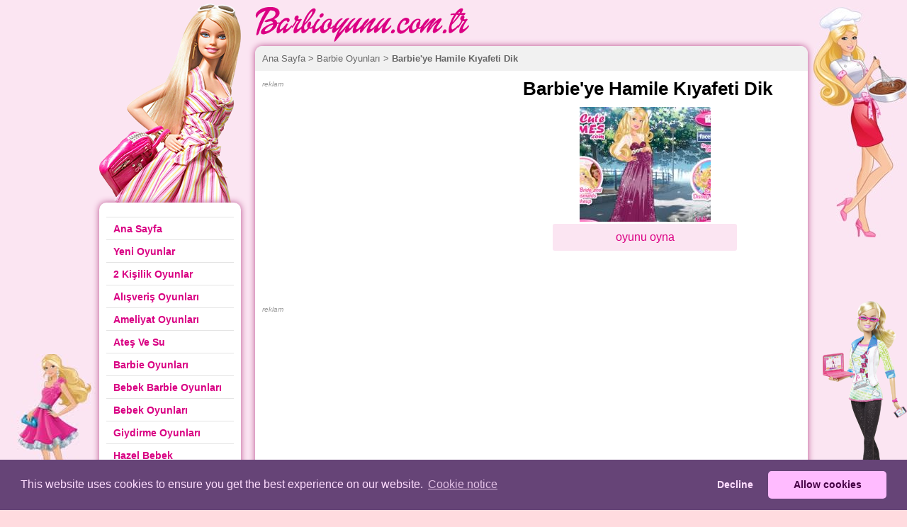

--- FILE ---
content_type: text/html; charset=UTF-8
request_url: https://www.barbioyunu.com.tr/barbie-ye-hamile-kiyafeti-dik.html
body_size: 4927
content:
<!DOCTYPE html>
<html lang="tr">
<head>
	<title>Barbie'ye Hamile Kıyafeti Dik oyna</title>
	<meta name="Description" content="
	B&uuml;y&uuml;leyici g&uuml;zelliği ile bildiğimiz Barbie yakışıklı eşi Ken ile mutlu bir evlilik s&uuml;rd&uuml;rmektedir. Ken ile bir bebe Barbie'ye Hamile Kıyafeti Dik oyna "/>
	<meta name="keywords" content="Barbie'ye Hamile Kıyafeti Dik, barbi, oyun, barbi oyunları, barbie, makyaj, saç, süs, giysi, giydirme, games"/>
	<meta http-equiv="Content-Type" content="text/html; charset=UTF-8"/>
	<meta name="viewport" content="width=device-width, initial-scale=1">
	<meta name="robots" content="index,follow"/>
	<link rel="canonical" href="https://www.barbioyunu.com.tr/barbie-ye-hamile-kiyafeti-dik.html"/>
	<link href="//www.barbioyunu.com.tr/css/style.css" rel="stylesheet" type="text/css"/>
	<link href="//www.barbioyunu.com.tr/css/barbi2.css?v12" rel="stylesheet" type="text/css"/>
	<link href="//www.barbioyunu.com.tr/css/media.css?v12" rel="stylesheet" type="text/css"/>
	<meta property="og:site_name" content="barbioyunu.com.tr"/>
	<meta property="fb:app_id" content=""/>
	<meta property="og:type" content="game"/>
	<meta property="og:title" content="Barbie'ye Hamile Kıyafeti Dik"/>
	<meta property="og:image" content="https://www.barbioyunu.com.tr/games/img/barbie-ye-hamile-kiyafeti-dik-522.jpg"/>
	<meta property="og:url" content="https://www.barbioyunu.com.tr/barbie-ye-hamile-kiyafeti-dik.html"/>
	<script type="text/javascript" src="//ajax.googleapis.com/ajax/libs/jquery/1.8.1/jquery.min.js"></script>
    <script type="text/javascript" src="./jquery/jquery.raty.min.js"></script>
          <script type="application/ld+json">
[
   {
      "@context":"https://schema.org",
      "@type":"WebApplication",
      "aggregateRating":{
         "@type":"AggregateRating",
         "bestRating":5,
         "ratingCount":38,
         "ratingValue":3,
         "worstRating":1
      },
      "applicationCategory":"Oyun",
      "applicationSubCategory":"Barbie Oyunları",
      "creator":{
         "@type":"Person",
         "name":"MadPuffers"
      },
      "description":"
	B&uuml;y&uuml;leyici g&uuml;zelliği ile bildiğimiz Barbie yakışıklı eşi Ken ile mutlu bir evlilik s&uuml;rd&uuml;rmektedir. Ken ile bir bebek bekleyen anne adayımız Barbie hamileyken de &ccedil;ok şık g&ouml;r&uuml;nmeyi istiyor. Barbie ",
      "image":"https://www.barbioyunu.com.tr/games/img/barbie-ye-hamile-kiyafeti-dik-522.jpg",
      "name":"Barbie'ye Hamile Kıyafeti Dik",
      "offers":{
         "@type":"Offer",
         "availability":"http://schema.org/InStock",
         "price":"0",
         "priceCurrency":"USD"
      },
      "operatingSystem":"Windows, Linux, MacOS, any, Android, iOS",
      "screenshot":{
         "@type":"ImageObject",
         "thumbnailUrl":"https://www.barbioyunu.com.tr/games/img/s/barbie-ye-hamile-kiyafeti-dik-522.jpg"
      }
   },
   {
      "@context":"https://schema.org",
      "@type":"BreadcrumbList",
      "itemListElement":[
         {
            "@type":"ListItem",
            "item":{
               "@id":"https://www.barbioyunu.com.tr/",
               "@type":"Thing",
               "name":"Home"
            },
			 "position": 1
         },
         {
            "@type":"ListItem",
            "item":{
               "@id":"https://www.barbioyunu.com.tr/barbie-oyunlari/",
               "@type":"Thing",
               "name":"Barbie Oyunları"
            },
			"position": 2
         }
        ]
   }
]
</script>
</head>

<body>
<header>
	<div class="header">  
	<div class="orta">
<div class="logo"><h1><a href="https://www.barbioyunu.com.tr/"><img src="./images/barbilogo.png" alt="barbie">Barbie Oyunu</a></h1>
<p></p>
</div>
 <a class="btn-responsive" href="javascript:void(0)">MENU</a>
 </div> 
 </div>


</header>
<div class="orta">
	<div class="left">
		<div class="barbie-top"></div>
		<div class="left-inner"><div style="clear: both;overflow: hidden;margin: 10px 0 0 10px;">
	
</div>
<div class="kategori">
        <div class="kategoriler-co"> 
            <ul class="me">
             <li class="fi"> <a href="./" ><b>Ana Sayfa</b></a> </li>
			<li class="fi"> <a href="./yenioyunlar/" ><b>Yeni Oyunlar</b></a> </li>
                        <li class="fi"><a href="./2-kisilik-oyunlar/" title="2 Kişilik Oyunlar">2 Kişilik Oyunlar</a></li>
                        <li class="fi"><a href="./alisveris-oyunlari/" title="Alışveriş Oyunları ">Alışveriş Oyunları </a></li>
                        <li class="fi"><a href="./ameliyat-oyunlari/" title="Ameliyat Oyunları">Ameliyat Oyunları</a></li>
                        <li class="fi"><a href="./ates-ve-su/" title="Ateş Ve Su">Ateş Ve Su</a></li>
                        <li class="fi"><a href="./barbie-oyunlari/" title="Barbie Oyunları">Barbie Oyunları</a></li>
                        <li class="fi"><a href="./bebek-barbie-oyunlari/" title="Bebek Barbie Oyunları">Bebek Barbie Oyunları</a></li>
                        <li class="fi"><a href="./bebek-oyunlari/" title="Bebek Oyunları">Bebek Oyunları</a></li>
                        <li class="fi"><a href="./giydirme-oyunlari/" title="Giydirme Oyunları">Giydirme Oyunları</a></li>
                        <li class="fi"><a href="./hazel-bebek/" title="Hazel Bebek">Hazel Bebek</a></li>
                        <li class="fi"><a href="./kiz-oyunlari/" title="Kız Oyunları">Kız Oyunları</a></li>
                        <li class="fi"><a href="./kuafor-oyunlari/" title="Kuaför Oyunları">Kuaför Oyunları</a></li>
                        <li class="fi"><a href="./makyaj-oyunlari/" title="Makyaj Oyunları">Makyaj Oyunları</a></li>
                        <li class="fi"><a href="./pasta-oyunlari/" title="Pasta Oyunları">Pasta Oyunları</a></li>
                        <li class="fi"><a href="./temizlik-oyunlari/" title="Temizlik Oyunları">Temizlik Oyunları</a></li>
                        <li class="fi"><a href="./yemek-oyunlari/" title="Yemek Oyunları">Yemek Oyunları</a></li>
                        <li class="fi"><a href="./zeka-oyunlari/" title="Zeka Oyunları">Zeka Oyunları</a></li>
                        <li class="fi"> <a href="./friv/" ><b>Friv</b></a> </li>
			<li class="fi"> <a href="./videolar/" ><b>Videolar</b></a> </li>
            </ul> 
			</div> 
            <br />
             
			</div> </div>
	</div>
	<div class="right">
		<div class="oyunlar">
			
			<div class="breadcrumbs">
				<a href="//www.barbioyunu.com.tr/">Ana Sayfa</a> &gt;
				<a href="//www.barbioyunu.com.tr/barbie-oyunlari/">Barbie Oyunları</a> &gt;
				<strong>Barbie'ye Hamile Kıyafeti Dik</strong></div>

			<div class="oyun_icerik">

				<br/>
				<div class="oyun_bilgi">
					<h1 class="oyun_baslik">&nbsp;Barbie'ye Hamile Kıyafeti Dik</h1>
										<div class="oyun_img_wrap">
						<img src="./games/img/s/barbie-ye-hamile-kiyafeti-dik-522.jpg" alt="Barbie'ye Hamile Kıyafeti Dik" border="0" class="oyun_img"/>
					</div>
										<a href="./barbie-ye-hamile-kiyafeti-dik-oyna.html" title="Barbie'ye Hamile Kıyafeti Dik oyna" class="btn-play">oyunu oyna</a>
										<iframe class="play-fb-like" src="https://www.facebook.com/plugins/like.php?href=http://www.barbioyunu.com.tr/barbie-ye-hamile-kiyafeti-dik.html&amp;layout=button_count&amp;show_faces=false&amp;width=90&amp;action=like&amp;colorscheme=light" scrolling="no" frameborder="0" allowTransparency="true" style="border:none; overflow:hidden; width:102px; height:20px;margin-bottom: 4px;"></iframe>
				</div>
                
				<div class="oyun_reklam">
					<em style="font-size:10px; color:#999;">reklam</em>
					<script async src="//pagead2.googlesyndication.com/pagead/js/adsbygoogle.js"></script>
<!-- barbi336 -->
<ins class="adsbygoogle"
     style="display:inline-block;width:336px;height:280px"
     data-ad-client="ca-pub-1078406623126782"
     data-ad-slot="3158006104"></ins>
<script>
(adsbygoogle = window.adsbygoogle || []).push({});
</script>


				</div>
				<div class="banner728">
					<em style="font-size:10px; color:#999;">reklam</em>
                	<script async src="//pagead2.googlesyndication.com/pagead/js/adsbygoogle.js"></script>
<ins class="adsbygoogle"
     style="display:block; text-align:center;"
     data-ad-layout="in-article"
     data-ad-format="fluid"
     data-ad-client="ca-pub-1078406623126782"
     data-ad-slot="8385038782"></ins>
<script>
     (adsbygoogle = window.adsbygoogle || []).push({});
</script>
			</div>
				<div class="oyun_aciklama">
											<div>Açıklama : <p>
	B&uuml;y&uuml;leyici g&uuml;zelliği ile bildiğimiz Barbie yakışıklı eşi Ken ile mutlu bir evlilik s&uuml;rd&uuml;rmektedir. Ken ile bir bebek bekleyen anne adayımız Barbie hamileyken de &ccedil;ok şık g&ouml;r&uuml;nmeyi istiyor. Barbie i&ccedil;in en &ouml;zel hamile kıyafetlerini tasarlayın, dikin ve s&uuml;sleyin. İlk etapta Barbie i&ccedil;in harika bir tasarım yapın. Kıyafetin &uuml;st, alt ve kol detayını se&ccedil;tikten sonra renklendirin. Dikiş aşamasından sonra Barbie &uuml;zerinde g&ouml;rd&uuml;ğ&uuml;n&uuml;z tasarımınızı s&uuml;sleyerek daha da g&uuml;zelleştirin.</p>
</div>					Toplam 99768 defa oynandı.
                     <div style="width:160px; float:right;">
                     
                     <div style="height:50px; ">
                        <em>Oyun puanı:</em>
                        <div id="rate_user"></div>
                        <span id="rate_user_result">38 oy, 3/5</span>
                    </div>
                    
         
                    <script type="text/javascript">
                        $.fn.raty.defaults.hintList = ['berbat', 'kötü', 'normal', 'iyi', 'süper'];
                    </script>
                                            
                                                <script type="text/javascript">
                            var rating_user_obj = {
                                path      :'/jquery/raty_img/',
								readOnly: true,
                                target    :'#rate_user_result',
                                targetType:'number',
                                targetText:'38 oy, 3/5',
                                start     : 3,
                                click     :function (score)
                                {
                                    $.ajax({
                                        type    :'POST',
                                        url     :'//www.barbioyunu.com.tr/ajax_oi.php',
                                        data    :{
                                            'do'     :'rate',
                                            'game_id':'522',
                                            'rate'   :score
                                        },
                                        success :function (data)
                                        {
                                            if (data.ret >= 1)
                                            {
                                                //oy_Tesekkurler();
                                            }
                                            else
                                            {
                                                //oy_OyKullandin();
                                            }
                                            $('#rate_user_result').html(data.text);
                                            rating_user_obj.targetText = data.text;
                                            rating_user_obj.start = score;
                                            $('#rate_user').html('');
                                            $('#rate_user').raty(rating_user_obj);
                                        },
                                        dataType:'json'
                                    });
                                }
                            }
                    
                            var rating_member_obj = {
                                path    :'/jquery/raty_img/',
                                half    :true,
                                readOnly:true,
                                start   : 1.5                            }
                        </script>
                        
                    <script type="text/javascript">
                        $('#rate_member').raty(rating_member_obj);
                        $('#rate_user').raty(rating_user_obj);
                    </script>
                    
                    </div>
				</div>
				<br class="clear"/>

				<br class="clear"/>
			</div>
            
			<div>
				<div class="benzer_oyunlar">
					<h3>Benzer oyunlar</h3>
											<div id="oyunkutusu">
						<a href="./barbie-nin-gunluk-hazirligi.html" title="Barbie'nin Günlük Hazırlığı"><img border="1" src="html5/img/s/barbie-nin-gunluk-hazirligi-2154.jpg" width="185" height="140" alt="Barbie'nin Günlük Hazırlığı"/>Barbie'nin Günlük Hazırlığı						</a></div>						<div id="oyunkutusu">
						<a href="./barbie-nin-muhtesem-arabasi.html" title="Barbie'nin Muhteşem Arabası"><img border="1" src="html5/img/s/barbie-nin-muhtesem-arabasi-1023.jpg" width="185" height="140" alt="Barbie'nin Muhteşem Arabası"/>Barbie'nin Muhteşem Arabası						</a></div>						<div id="oyunkutusu">
						<a href="./hazel-cicek-perisi.html" title="Hazel Çiçek Perisi"><img border="1" src="games/img/s/hazel-cicek-perisi-885.jpg" width="185" height="140" alt="Hazel Çiçek Perisi"/>Hazel Çiçek Perisi						</a></div>						<div id="oyunkutusu">
						<a href="./prenseslerin-terzisi-pamuk-prenses.html" title="Prenseslerin Terzisi Pamuk Prenses"><img border="1" src="html5/img/s/prenseslerin-terzisi-pamuk-prenses-1191.jpg" width="185" height="140" alt="Prenseslerin Terzisi Pamuk Prenses"/>Prenseslerin Terzisi Pamuk Prenses						</a></div>				</div>
			</div>
		</div>
	</div>
</div>
<div style="clear: both;"></div>
<footer>
	<div class="barbie2"></div>
<div class="barbie4"></div>
<div class="barbie5"></div>
<div class="footer">
<div class="orta">
<p>En eğlenceli Barbie oyunları, Kız oyunları ve Giysi Giydirme oyunlarını burada bulacaksınız. Sizler için düzenli olarak yeni barbi, makyaj, giydirme, kız, kuaför, bebek ve temizlik oyunlarının en kaliteli olanlarını özenle seçip sitemize ekleyeceğiz. Diğer çok sevilen oyun çeşitleri olan Zeka oyunları, Ameliyat oyunları ve arkadaşlarınızda çok eğlenerek oynayacağınız 2 kişilik oyunları da sitemizde bulabileceksiniz. Oynamak istediğin ne varsa burada hemen ücretsiz ve indirmeden oyna. <br><br></p>
<p>Tüm hakları saklıdır 2013-2024 | <a href="./iletisim.php">İletişim</a> - <a onclick="window.open(this.href,'eform','width=480,height=450,menubar=no,status=no');return false" 
      href="./gizlilik.php">Gizlilik Politikamız</a> - <a href="https://www.facebook.com/barbioyunu" target="_blank" rel="noreferrer">Facebook</a> - <a href="https://twitter.com/barbioyunum" target="_blank" rel="noreferrer">Twitter</a> - <a href="https://www.youtube.com/user/barbioyun" target="_blank" rel="noreferrer">Youtube</a>
 </p>
 
</div>
</div>

<!-- Global site tag (gtag.js) - Google Analytics -->
<script async src="https://www.googletagmanager.com/gtag/js?id=UA-55840301-1"></script>
<script>
  window.dataLayer = window.dataLayer || [];
  function gtag(){dataLayer.push(arguments);}
  gtag('js', new Date());

  gtag('config', 'UA-55840301-1');
</script>

<link rel="stylesheet" type="text/css" href="css/cookieconsent.min.css" />
<script src="js/cookieconsent.min.js" data-cfasync="false"></script>
<script>
window.addEventListener('load', function(){
  window.cookieconsent.initialise({
   revokeBtn: "<div class='cc-revoke'></div>",
   type: "opt-in",
   theme: "classic",
   palette: {
       popup: {
           background: "#647",
           text: "#fdf"
        },
       button: {
           background: "#fbf",
           text: "#404"
        }
    },
   content: {
       link: "Cookie notice",
       href: "https://www.barbioyunu.com.tr/gizlilik.php"
    },
    onInitialise: function(status) {
      if(status == cookieconsent.status.allow) myScripts();
    },
    onStatusChange: function(status) {
      if (this.hasConsented()) myScripts();
    }
  })
});

function myScripts() {

   // Paste here your scripts that use cookies requiring consent. See examples below

   // Google Analytics, you need to change 'UA-00000000-1' to your ID
      (function(i,s,o,g,r,a,m){i['GoogleAnalyticsObject']=r;i[r]=i[r]||function(){
          (i[r].q=i[r].q||[]).push(arguments)},i[r].l=1*new Date();a=s.createElement(o),
          m=s.getElementsByTagName(o)[0];a.async=1;a.src=g;m.parentNode.insertBefore(a,m)
      })(window,document,'script','//www.google-analytics.com/analytics.js','ga');
      ga('create', 'UA-55840301-1', 'auto');
      ga('send', 'pageview');
 

}
</script></footer>
<script type="text/javascript">
	$('.btn-responsive').on('click', function ()
	{
		$('.left').toggleClass('show');
	})
</script>
</body>
</html>



--- FILE ---
content_type: text/html; charset=utf-8
request_url: https://www.google.com/recaptcha/api2/aframe
body_size: 267
content:
<!DOCTYPE HTML><html><head><meta http-equiv="content-type" content="text/html; charset=UTF-8"></head><body><script nonce="cdLJEl9FWieCZkbX8PWKxg">/** Anti-fraud and anti-abuse applications only. See google.com/recaptcha */ try{var clients={'sodar':'https://pagead2.googlesyndication.com/pagead/sodar?'};window.addEventListener("message",function(a){try{if(a.source===window.parent){var b=JSON.parse(a.data);var c=clients[b['id']];if(c){var d=document.createElement('img');d.src=c+b['params']+'&rc='+(localStorage.getItem("rc::a")?sessionStorage.getItem("rc::b"):"");window.document.body.appendChild(d);sessionStorage.setItem("rc::e",parseInt(sessionStorage.getItem("rc::e")||0)+1);localStorage.setItem("rc::h",'1769077371109');}}}catch(b){}});window.parent.postMessage("_grecaptcha_ready", "*");}catch(b){}</script></body></html>

--- FILE ---
content_type: text/css
request_url: https://www.barbioyunu.com.tr/css/media.css?v12
body_size: 653
content:
#oyunkutusu a{width:100%}@media (max-width: 479px){.left,.right,.orta,.kategori,.oyunlar{width:100%;float:none;overflow:hidden}.left{display:none}.left.show{display:block;margin:0}#sayfalistele{width:100%;float:none;height:auto;padding:10px 0 0;text-align:center;clear:both}#sayfalistele a{margin:4px;border-radius:2px}.oyunaciklama{width:96%;float:none;padding:5px 2% 20px;margin:0}#oyunkutusu{width:50%;padding:0;text-align:center;margin:10px 0}#oyunkutusu a{position:relative;bottom:auto;left:auto;width:185px;padding:0;height:160px}#oyunkutusu img{width:90%}.oyun_bilgi{width:100%;margin:0;float:none;text-align:center}.oyun_baslik{text-align:center}.btn-play{width:240px;margin:0 auto;float:none}.oyun_reklam{margin:20px auto;float:none;display:none}.oyun_img{float:none}.benzer_oyunlar{width:100%}.btn-responsive{display:block}.kategori{padding:0;text-align:center}.footer .orta{width:100%;padding:0}.logo{height:auto;margin:0;width:100%}.logo a{margin:auto;float:none}.logo p{width:100%;text-align:center;padding-bottom:10px;display: none;}.oyunlar{box-shadow:none;border-radius:0}.breadcrumbs{border-radius:0}.barbie-top,.barbie1,.barbie2,.barbie3,.barbie4{display:none}.left-inner{border-radius:0}.banner728{float:left;padding:0;width:100%;overflow:hidden}.reklamSag{display:none;}}@media (min-width: 480px) and (max-width: 759px){.logo{height:auto;margin:0;background-position:center top;width:100%}.logo a{margin:auto;float:none}.logo p{width:100%;text-align:center;padding-bottom:10px}.left,.right,.orta,.kategori,.oyunlar{width:100%;float:none;overflow:hidden}.left{display:none}.left.show{display:block;margin:0}#sayfalistele{width:100%;float:none;height:auto;padding:10px 0 0;text-align:center;clear:both}#sayfalistele a{margin:5px;border-radius:2px}.oyunaciklama{width:96%;float:none;padding:5px 2% 20px;margin:0}#oyunkutusu{width:25%;padding:0;text-align:center;margin:10px 0}#oyunkutusu a{position:relative;bottom:auto;left:auto;width:185px;padding:0;height:160px}#oyunkutusu img{width:94%;height:70%}.oyun_bilgi{width:100%;margin:0;float:none;text-align:center}.oyun_baslik{text-align:center}.btn-play{width:240px;margin:0 auto;float:none}.oyun_reklam{margin:20px auto;float:none;display:none}.oyun_img{float:none}.benzer_oyunlar{width:100%}.btn-responsive{display:block}.kategori{padding:0;text-align:center}.footer .orta{width:100%;padding:0}.oyunlar{box-shadow:none;border-radius:0}.breadcrumbs{border-radius:0}.barbie-top,.barbie1,.barbie2,.barbie3,.barbie4{display:none}.left-inner{border-radius:0}.banner728{float:left;padding:0;width:100%;overflow:hidden}.reklamSag{display:none;}}@media (min-width: 760px) and (max-width: 1199px){.logo{width:73%;height:55px;margin-left:27%;color:#b9508e}.logo p{padding-top:0;width:40%}.orta{width:100%}.left{width:25%}.right{margin-left:2%;width:73%}.kategori,.oyunlar{width:100%;float:none;overflow:hidden}#sayfalistele{width:100%;float:none;height:auto;padding:10px 0 0;text-align:center;clear:both}#sayfalistele a{margin:5px;border-radius:2px}.oyunaciklama{width:96%;float:none;padding:5px 2% 20px;margin:0}#oyunkutusu{width:25%;padding:0;text-align:center;margin:10px 0}#oyunkutusu a{position:relative;bottom:auto;left:auto;width:185px;padding:0;height:160px}#oyunkutusu img{width:95%;height:80%}.oyun_reklam{margin:20px auto;float:none;display:none}.btn-play{margin:10px 0 0;width:100%;padding-left:0;padding-right:0}.play-fb-like{margin-left:0}.benzer_oyunlar{width:100%}.footer .orta{width:760px;padding:0}.banner728{float:left;padding:0;width:100%;overflow:hidden}}@media (min-width: 1200px){}